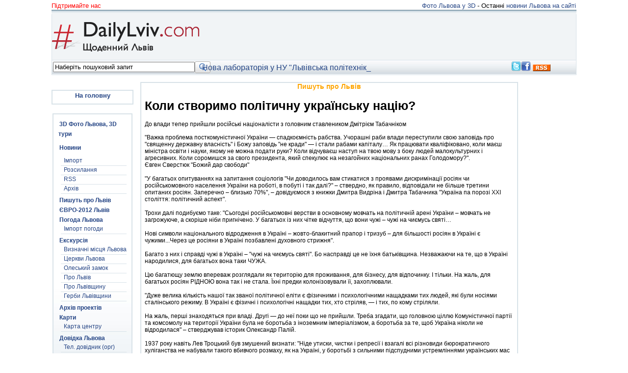

--- FILE ---
content_type: text/html; charset=UTF-8
request_url: https://old.dailylviv.com/?module=write_about_lviv&view=161
body_size: 13547
content:
<!DOCTYPE html PUBLIC "-//W3C//DTD XHTML 1.0 Transitional//EN" "http://www.w3.org/TR/xhtml1/DTD/xhtml1-transitional.dtd">
<html xmlns="http://www.w3.org/1999/xhtml" xmlns:og="http://opengraphprotocol.org/schema/" lang="uk-UA">
  <head>
	<link rel="stylesheet" href="/menu.css" type="text/css">
	<link rel="stylesheet" href="/styl.css?dailylvivs" type="text/css">
	<link rel="stylesheet" href="/weather.css" type="text/css">
	<link rel="alternate" type="application/rss+xml" title="RSS" href="/rss/index.xml">
	<link rel="stylesheet" href="/scripts/sb/shadowbox.css" type="text/css">
	<link rel="stylesheet" type="text/css" href="/scripts/jquery-ui.css">
       <script async src="https://www.googletagmanager.com/gtag/js?id=G-P8K7T54YQ2"></script>
       <script>
          window.dataLayer = window.dataLayer || [];
          function gtag(){dataLayer.push(arguments);}
          gtag('js', new Date());
          gtag('config', 'G-P8K7T54YQ2');
       </script>
	<!-- JavaScripts -->
	<!--<script type="text/javascript" src="/scripts/BarMenu/BarMenu.js"></script>-->
	<script type="text/javascript" src="/scripts/apis.js"></script>
	<script type="text/javascript" src="/scripts/jqry.js"></script>
    
	<script type="text/javascript" src="/scripts/sb/shadowbox.js"></script>
	<script type="text/javascript">
	$(document).ready(function(){
	
    Shadowbox.init({
      handleOversize: "drag",
      modal: false,
	  onClose: function() {return('Ви справді бажаєте зупинити відео?');}
    });
	
	});
    </script>
	<script type="text/javascript" src="https://ajax.googleapis.com/ajax/libs/jqueryui/1.5.3/jquery-ui.min.js"></script>
	<script type="text/javascript" src="/scripts/jquery.floatingmessage.js"></script>
    <script type="text/javascript">
	$(document).ready(function(){
		$("#featured > ul").tabs({event: "mouseover", fx:{opacity: "toggle"}}).tabs("rotate", 5000, true);
		$("#featured > ul li a").bind({click: function() {
    document.location = this.href.replace(/#fragment-[0-9]/gi, "");
  }
  });
	});
    </script>
    <link rel="StyleSheet" href="/scripts/mBanner.css" type="text/css" />
	<script type="text/javascript" src="/scripts/mBanner.js"></script>
    	<!-- End conditional script inclusion -->
	<meta content="all" name="robots" />
	<meta property="fb:admins" content="1109466956" />
        <meta name="viewport" content="width=device-width, initial-scale=1.0" />
	<meta http-equiv="Content-Type" content="text/html; charset=utf-8" />
	<meta name="Description" content="Новини Львова. Виважені, об'єктивні, нестандартні, яких не знайдете в інших джерелах.">
	<meta name="Keywords" content="Львів, wiadomosci Lwow, Львов, Львовский, Lwow, Lviv, Lvov, Lemberg, Leopolis, новини Львова, новости Львова, туризм Львів, панорами Львова, тривимірний Львів, об'ємний Львів, ресторани Львова, кав'ярні Львова, кафе Львова, відеочати у Львова, рестораны Львова, панорамы Львова, чат Львова, фото Львова, Lviv chat, Lviv news, афіша Львова, Lviv poster, події Львова, мандрівка Львовом, екскурсія Львовом, Львівщина, Львівська область, розсилання новин, імпорт новин, кінотеатри Львова, класична музика Львова, пам'ятники Львова, церкви Львова, готель Львова, довідник Львова, герби Львівщини, листівки Львів, оголошення Львова, замок Львів, обмін валют, форум Львова, карта Львова, відпочинок у Львові, розваги Львова, відео Львова, євро-2012 Львів, погода Львів, курси валют, weather Lviv, каталог Львова, клуби Львова, відпочинок у Львові, коментарі новин Львова, події у Львові, дайджест Львова">
		    <title>Пишуть про Львів  - Щоденний Львів</title>
		<style>
		a.new:link {color:#ffffff;}
		a.new:hover {color:#ffffcc;}
		a.new:active {color:#ffffff;}
		a.new:visited {color:#ffffff;}
		</style>
	</head>
		<body style="background:#ffffff" >
<div style="width:100%; height:20px; color:white; background:#bb0000; display:none">Зверніть увагу, Ви перебуваєте у старій версії порталу "Щоденний Львів". Нова версія доступна ось тут: <a href="http://dailylviv.com?fromold" style="color:#ff" class="new">http://dailylviv.com</a></div>
<TABLE WIDTH="1020" ALIGN="CENTER" BORDER="0" BORDERCOLOR="RED">
<!-- heading of the page -->
<TR><TD COLSPAN="3" align="center">
  <table width="100%" cellspacing="0" cellpadding="0" border="0" bordercolor="BLUE">
    <tr height="17"><td style="font-size:10pt" colspan="2">
    <div style="float:left; width:400px"><span style="color:red"><a href="/?page=підтримайте" style="color:red">Підтримайте нас</a>
</span></div><div style="float:right"><a href="https://dailylviv.com/3D">Фото Львова у 3D</a> - Останні <a href="https://dailylviv.com/novyny" title="Новини Львова">новини Львова на сайті</a></div></td></tr>
    <tr bgColor="#F1F4F6"><td height="9" colspan="3" style="background:url('/graphics/design/top_line.png') repeat-x"></td></tr>

    <tr height="93" bgColor="#F1F4F6" width="243">
       <td align="left" style="border-left:1px #D8E2E8 solid">
       <img src="https://dailylviv.com/assets/logo_frontend.png" alt="DailyLviv.com">

</td><td width="768">
           <table cellspacing="0" cellpadding="0" width="100%" >
           <tr><td align="center" style="font-size:10pt">
             <!-- Place for top ad -->



             <span id="tzcd"></span>
            </td>

            </tr>

           </table>       </td>
       <td align="center" style="border-right:1px #D8E2E8 solid">     
</td>
    </tr>
    <tr><td height="25" colspan="3" style="border:1px #D8E2E8 solid; background-color:#cccccc">

<table width="100%" border="0" style="background:url('/graphics/design/status.jpg')" cellspacing="0" cellpadding="2">
  <tr>
    <td width="350">
    
    <table cellspacing="0" cellpadding="0" height="20" border="0"><tr><td>
  
    <form method="get" style="display:inline" action="/?module=poshuk" onSubmit="if(q.value=='Наберіть пошуковий запит') {alert('Вкажіть запит, будь ласка...'); return false}">
<input type="text" name="q" size="34" value="Наберіть пошуковий запит" onFocus="this.value=''"></td><td><input type="hidden" name="module" value="poshuk"><sub><input type="image" src="/graphics/pictures/search_button.gif"></sub>
  </form>
  </td></tr>
  </table>
    </td>
    <td align="bottom">
<div style="width:100%; height:100%; style:overflow:hidden">
       <div class="ticki" style="overflow:hidden; width:500px; height:25px; line-height: 19pt; position:relative; left:-50px"><A class="tickl" id="tickerAnchor" target="_top"></A></div>
</div>
    </td>
    <td width="130">
	<div style="float:left">
         <div class="g-plusone" data-size="medium" data-annotation="none" data-href="https://dailylviv.com"></div>
         <a href="http://twitter.com/daily_lviv" target="_blank" title="Ми на Twitter" rel="nofollow"><img src="/graphics/pictures/tw-icon.png" width="20" height="20" border="0" alt="Стежте за новинами на Twitter"></a><a href="http://facebook.com/dailylviv" target="_blank" title="Станьте фаном на Facebook" rel="nofollow"><img src="/graphics/pictures/fb-icon.png" width="20" height="20" border="0" alt="Ми на Facebook"></a> <a href="/?page=news_rss" title="RSS-потік новин"><img src="/graphics/design/rss.gif" width="36" height="14" border="0"></a>
		 </div>
    </td>
 </tr>

</table>
        </td>
    </tr>
  </table>
</TD></TR>
<!-- heading of the page -->

<!-- body of the page -->
<TR>
<TD style="border-top:10px #ffffff solid" width="160" vAlign="top">
<p>

         <table width="100%" height="30" style="border:2px #D8E2E8 solid" cellpadding="0">
           <tr><td valign="top" style="font-size:10pt; font-weight:bold; color:#244484; text-align:center; font-weight:bold">
              <a href="/" title="Щоденний Львів - перша сторінка">На головну</a>

</td></tr>
         </table>
<p>


    <table><tr><td style="background:url('/graphics/design/diag_menu.jpg') repeat-x bottom; width:160px; vertical-align: top; padding: 10px; border:2px #D8E2E8 solid">

        <table cellspacing="0" cellpadding="0" id="bar-menu2" class="bar-menu">
        <tr>
            <td>
                <div class="box1"><a href="https://360lviv.blogspot.com/" title="3D Фото Львова, 3D тури">3D Фото Львова, 3D тури</div>
                </div>

            </td>
        </tr>
		
		<tr>
            <td>
                <h1 class="box1">Новини</h1>
                <div class="section">
                    <div class="box2"><a href="http://old.dailylviv.com/?page=news_import" title="Колонка новин Львова на Вашому сайті">Імпорт</a></div>
                    <div class="box2"><a href="http://old.dailylviv.com/?module=news_send" title="Розсилання новин Львова">Розсилання</a></div>
                    <div class="box2"><a href="http://old.dailylviv.com/?page=news_rss" title="Стрічка новин Львова для рідерів">RSS</a></div>
                    <div class="box2"><a href="http://old.dailylviv.com/?module=news_archive" title="Архів новин Львова">Архів</a></div>
                </div>
            </td>
        </tr>
		
		<tr>
            <td>
                    <div class="box1"><a href="http://old.dailylviv.com/?module=write_about_lviv" title="Cтатті які стосуються Львова">Пишуть про Львів</a></div>
            </td>
        </tr>
		
		<tr>
            <td>
                    <div class="box1"><a href="http://old.dailylviv.com/?state=euro" title="Головна подія Львова у 2012 році">ЄВРО-2012 Львів</a></div>
            </td>
        </tr>
		
		<tr>
            <td>
                <div class="box1"><a href="http://old.dailylviv.com/?page=satellite_map" title="Погода Львова">Погода Львова</a></div>
                <div class="section">
                    <div class="box2"><a href="http://old.dailylviv.com/?page=news_import" title="Погода Львова на Вашому сайті">Імпорт погоди</a></div>
                </div>
            </td>
        </tr>
		
        <tr>
            <td>
                <div class="box1"><a href="/3D">Екскурсія</a></div>
                <div class="section">
                    <div class="box2"><a href="http://old.dailylviv.com/?page=lviv_walk&new=true" title="Визначні місця Львова">Визначні місця Львова</a></div>
                    <div class="box2"><a href="http://old.dailylviv.com/?page=churches" title="Церкви Львова">Церкви Львова</a></div>
                    <div class="box2"><a href="http://old.dailylviv.com/?page=olesk_zamok" title="Олеський замок">Олеський замок</a></div>
                    <div class="box2"><a href="http://old.dailylviv.com/?page=about_lviv" title="Історія Львова">Про Львів</a></div>
                    <div class="box2"><a href="http://old.dailylviv.com/?page=about_region" title="Історія Львівщини">Про Львівщину</a></div>
					<div class="box2"><a href="http://old.dailylviv.com/?page=region_blazonries" title="Геральдика Львівщини">Герби Львівщини</a></div>
                </div>

            </td>
        </tr>


        <tr>
            <td>
			        <div class="box1"><a href="http://old.dailylviv.com/?page=arhiv_proektiv" title="Архів проектів Щоденного Львова та Прес-клубу">Архів проектів</a></div>
            </td>
        </tr>

        <tr>
            <td>
                <div class="box1">Карти </div>
                <div class="section">
                    <div class="box2"><a href="http://old.dailylviv.com/?page=center_map" title="Карта центру Львова">Карта центру</a></div>
                </div>
            </td>
        </tr>

        <tr>
            <td>
                <div class="box1">Довідка Львова</div>
                <div class="section">
                    <div class="box2"><a href="/?module=lviv_hb_biz" title="Організації Львова та області">Тел. довідник (орг)</a></div>
                    <div class="box2"><a href="/?module=lviv_hb" title="Телефонний довідник мешканців Львова">Телефонний довідник</a></div>
                </div>
            </td>
        </tr>
                <tr>
            <td>
                <div class="box1">Відпочинок у Львові</div>
                <div class="section">
                    <div class="box2"><a href="http://old.dailylviv.com/?page=travel_agcs" title="Туристичні фірми Львова">Турфірми Львова</a></div>
                    <div class="box2"><a href="http://old.dailylviv.com/?page=parks" title="Парки Львова">Парки Львова</a></div>
                    <div class="box2"><a href="http://old.dailylviv.com/?page=restoraunts" title="Ресторани Львова">Ресторани Львова</a></div>
                    <div class="box2"><a href="http://old.dailylviv.com/?page=restoraunts" title="Кав'ярні Львова">Кав'ярні Львова</a></div>
                    <div class="box2"><a href="http://old.dailylviv.com/?page=hotels" title="Готелі Львова">Готелі Львова</a></div>
                </div>
            </td>
        </tr>

        <tr>
            <td>
                <div class="box1">Культура</div>
                <div class="section">
                    <div class="box2"><a href="http://old.dailylviv.com/?page=classic_music" title="Зали класичної музики Львова">Класична музика</a></div>
                    <div class="box2"><a href="http://old.dailylviv.com/?page=museums" title="Музеї Львова">Музеї Львова</a></div>
                    <div class="box2"><a href="http://old.dailylviv.com/?page=theatres" title="Театри Львова">Театри Львова</a></div>
                </div>
            </td>
        </tr>
        <tr>
            <td>
                <div class="box1"><a href="http://old.dailylviv.com/?page=transportation" title="Транспорт Львова та області">Транспорт <sup style="color:#ff0000">нове</sup></a></div>

            </td>
       <tr>
        <tr>
            <td>
                <div class="box1">Фінанси</div>
                <div class="section">
                    <div class="box2"><a href="http://old.dailylviv.com/?page=banks" title="Банки">Банки</a></div>
                </div>
            </td>
        </tr>
       </tr>
        <tr>

        </table>


    </td></tr></table>

         <p>

</TD><TD width="770" vAlign="top"  style="border-top:10px #ffffff solid; border-left:10px #ffffff solid; border-bottom:10px #ffffff solid; font-size:11pt">




    <table cellspacing="0" cellpadding="0" width="100%">
          <tr height="12">
             <td>
<table cellspacing="0" cellpadding="0" width="100%">
  <tr>
<td style="border-right:2px #D8E2E8 solid; border-left:2px #D8E2E8 solid; border-top:2px #D8E2E8 solid; text-align:center; font-size: 0.85em; color:orange"
width="30%"
><b>
Пишуть про Львів</b></td>
   </tr>
     </table>
  </td>

</tr>
          <tr>
             <td style="border:2px #D8E2E8 solid; border-top:0px; font-size: 0.85em" width="100%" vAlign="top">
             <div style="margin:7px">
<!--****##Пишуть про Львів^^****-->


<h1>Коли створимо політичну українську націю?</h1>До влади тепер прийшли російські націоналісти з головним ставлеником Дмітрієм Табачніком<p>"Важка проблема посткомуністичної України — спадкоємність рабства. Учорашні раби влади переступили свою заповідь про "священну державну власність" і Божу заповідь "не кради" — і стали рабами капіталу… Як працювати кваліфіковано, коли маєш міністра освіти і науки, якому не можна подати руки? Коли відчуваєш наступ на твою мову з боку людей малокультурних і агресивних. Коли соромишся за свого президента, який спекулює на незагойних національних ранах Голодомору?".<br>                                                  Євген Сверстюк "Божий дар свободи"<br><br>"У багатьох опитуваннях на запитання соціологів "Чи доводилось вам стикатися з проявами дискримінації росіян чи російськомовного населення України на роботі, в побуті і так далі?" – ствердно, як правило, відповідали не більше третини опитаних росіян. Заперечно – близько 70%", – довідуємося з книжки Дмитра Видріна і Дмитра Табачника "Україна па порозі XXI століття: політичний аспект".<br><br>Трохи далі подибуємо таке: "Сьогодні російськомовні верстви в основному мовчать на політичній арені України – мовчать не загрожуюче, а скоріше ніби пригнічено. У багатьох із них чітке відчуття, що вони чужі – чужі на чиємусь святі…<br><br>Нові символи національного відродження в Україні – жовто-блакитний прапор і тризуб – для більшості росіян в Україні є чужими...Через це росіяни в Україні позбавлені духовного стрижня".<br><br>Багато з них і справді чужі в Україні – "чужі на чиємусь святі". Бо насправді це не їхня батьківщина. Незважаючи на те, що в Україні народилися, для багатьох вона таки ЧУЖА.<br><br>Цю багатющу землю впереваж розглядали як територію для проживання, для бізнесу, для відпочинку. І тільки. На жаль, для багатьох росіян РІДНОЮ вона так і не стала. Їхні предки колонізовували її, захоплювали.<br><br>"Дуже велика кількість нашої так званої політичної еліти є фізичними і психологічними нащадками тих людей, які були носіями сталінського режиму. В Україні є фізичні і психологічні нащадки тих, хто стріляв, — і тих, по кому стріляли.<br><br>На жаль, перші знаходяться при владі. Другі — до неї поки що не прийшли. Треба згадати, що головною ціллю Комуністичної партії та комсомолу на території України була не боротьба з іноземним імперіалізмом, а боротьба за те, щоб Україна ніколи не відродилася" – стверджував історик Олександр Палій.<br><br>1937 року навіть Лев Троцький був змушений визнати: "Ніде утиски, чистки і репресії і взагалі всі різновиди бюрократичного хуліганства не набували такого вбивчого розмаху, як на Україні, у боротьбі з сильними підспудними устремліннями українських мас до більшої свободи і самостійності.<br><br>Совєтська Україна стала для тоталітарної бюрократії адміністративною частиною економічного цілого і військової бази СССР. Сталінська бюрократія, щоправда, зводить пам’ятники Шевченкові, але для того, щоб міцніше придушити цим пам’ятником український народ і змусити його мовою Кобзаря славити кремлівську кліку ґвалтівників".<br><br>Справді. "Після повалення Української Народної Республіки в листопаді 1920 року більшовицький режим розпочав на її території активні дії щодо недопущення відновлення незалежної Української держави шляхом жорстокої репресивної політики, спрямованої на встановлення комуністичного ладу і придушення будь-яких партій і рухів, які обстоювали ідею української самостійності.<br><br>…Голодомор 1932-1933 років на Україні визнати геноцидом частини української національної групи" (з ухвали Апеляційного суду міста Києва від 13 січня 2010 року).<br><br>Стенди постійної експозиції "Народна війна" в київському Музеї совєтської окупації (вражаючий результат кількарічної роботи товариства "Меморіал") доказово розповідають про тих, хто окупував Україну у 1918-1920 роках.<br><br>"Лекція о совєтской власті і соцобєспєчєніі в реокупірованной Украінє" (большевики самі визнавали, що окупували Україну, навіть смертні вироки українцям виносили "Імєнєм РСФСР".<br><br>… Троцький у 1920 році заявляв, що "радянську владу на Україні вдалося втримати лише силою Москви, великоросійським комуністам і Червоній армії". А командувач большевицьких військ Вацетіс зазначав у телеграмі до Антонова-Овсієнка: "Завдання на Україні настільки великі, що для їх вирішення потрібно кілька армій. Це під силу тільки військам РРФСР".<br><br>Цікаві цифри: "У лавах большевиків до 1917 року перебувало 273 українці, а липнем 1918-го з 4364 членів большевицької партії, які працювали на території України, лише 130 назвали себе українцями, і ядро КП(б)У становили росіяни і жиди.<br><br>У складі ЦК КП(б)У, обраному в липні 1918 року, з 15-ти членів ЦК лише двоє були українцями, на II з’їзді – троє, і те саме у національному складі вищих органів державної влади – ЦВК рад України та Раднаркомі УСРР, де з 41-го члена першого ЦВК українців було лише 13 осіб.<br><br>У першому совєтському уряді України, призначеному 28 (15) грудня 1917 року, з 24-х народних секретарів українців було шестеро, а в Раднаркомі, сформованому 14 березня 1919 року, – п’ятеро з 17-ти народних комісарів", – писав Бондар-Терещенко "У задзеркаллі 1910–1930-их років".<br><br>Сучасна Україна – це постколоніальна, постгеноцидна, посттоталітарна держава, в якій упродовж останніх двадцяти років так і не була здійснена деколонізація, декомунізація, десовєтизація, дерусифікація.<br><br>Дивуватись нема чого – вихована метрополією підколоніальна еліта за суттю своєю не могла зважитись на такі радикальні кроки. Треба врешті-решт усвідомити, що Україна впродовж століть була "колонією європейського типу". Зрештою, про це давно писалося і мовилося.<br><br>Читаємо у Петровського-Штерна: "Після політичної інтеґрації до складу Російської імперії, а відтак СССР, Україна перестала бути підлеглою країною, але, як застерігає Тері Іґлтон, країна може бути рівноправною з іншими в політичному плані, але підлеглою в соціяльному і культурному.<br><br>Так само як Ірландія хиталася між покірною імперською провінцією і паростками національного повстання, Україна сприймала себе і лояльним південно-західним краєм імперії, і волелюбною бунтівницею.<br><br>Українська колоніяльна ситуація була такою ж строкатою, що й ірландська, де "в різні часи і в різних місцевостях… перепліталися і співіснували різні форми колоніялізму" (Тері Іґлтон)...<br><br>Навіть погоджуючись, що Україна за совєтських часів пережила економічну модернізацію, чимало виграла від совєтської культурної і промислової революції та вирвалася з аграрних економічних пут, не можна не побачити сліди колоніалізму в сучасному українському суспільстві, культурі й мові".<br><br>Цю ситуацію дуже добре пояснив Джеймс Мейс: "Підѓрунтям тоталітарної системи в СССР (до речі, як і у Третьому Рейху) був націоналізм. Великоросійський націоналізм у дуже специфічній його формі так званого пролетарського інтернаціоналізму, який лише паразитував на притягальній силі соціалістичних ідей, оскільки з ідеології соціалізму було вилущено такі важливі його компоненти, як демократизм суспільства, захист суверенних прав особи, нації, держави.<br><br>…Було велике лицемірство в ідеологічній радянській доктрині: при позірному запереченні будь-якого націоналізму, тим не менш, активно культивувався міф "старшого брата", "великого и могучего русского языка" як "языка межнационального общения", російської літератури й культури як прапороносця світової літератури й культури, російської історії як історії постійного звільнення росіянами інших народів від соціального й національного гніту.<br><br>Так виправдовувалися всі завойовницькі війни російських царів, асиміляція інших народів вищерозвиненою російською культурою. Під такою ізоляцією українська культура починала звикати до міфу, що російська культура — це не просто частина світової культури, вона сама є світовою культурою".<br><br>Навіть голова Верховної Ради Литвин був змушений визнати, що "упродовж багатьох десятиліть українська суспільність і українська культура були ізольовані від Заходу, від світового культурного процесу. І одночасно беззахисні перед однобічним культурним натиском з боку Росії.<br><br>Розбалансованість у межах СРСР міжнародних і міжнаціональних культурних взаємодій та впливів у контексті русифікаторської політики призводила до втрати культурної самобутності та нівелювання національної ідентичності.<br><br>Провінційне політичне місце радянської України в надцентралізованій системі СРСР, меншовартісне самоусвідомлення суспільства тяжіли і над культурою, зміст та форми якої були істотно уражені вторинністю".<br><br>Подібне спостерігаємо і зараз. Питання в іншому: чому таке стало можливим? Член "Народної самооборони" Олесь Доній в ефірі передачі "Большая политика" на телеканалі "Інтер" 15 жовтня 2010 року заявив, що до влади в Україні прийшли "російські націоналісти, які всебічно зневажають українську мову і культуру".<br><br>Завідувач кафедри української філології Національного університету Києво-Могилянська академія професор Лариса Масенко теж переконана, що до влади прийшли російські націоналісти з головним ставлеником Дмитром Табачником.<br><br>Вона стверджує: "Завдання нинішньої влади — довести русифікацію України до завершення і ліквідувати українську культуру та ідентичність. Тобто завершити радянський проект злиттям українського етносу з російським".<br><br>Будь-яка боротьба за незалежність України викликає у влади опір. Саме тому "ідьот во власть" (наразі в Одесі) зареєстрована в Україні одіозна партія "Родіна" на чолі з одіозним Ігорем Марковим.<br><br>Прикметно, що підтримати цю агресивну маргінальну політичну силу до Одеси прибув сумнозвісний московський телепровокатор Міхаїл Леонтьєв, який свій приїзд в Україну прокоментував не без фальшивої патетики: "Адна у нас родіна. Паетаму я тут".<br><br>Москва панічно боїться відчуження, сепарації України від Росії. Саме через це Кремль так ненавидів Віктора Ющенка за його несміливі, вкрай суперечливі спроби відтяти колоніальну пуповину, що все ще єднає Київ з колишньою метрополією.<br><br>Тому нині Росія з подвоєною енергією робить усе можливе, аби відгородити Україну від Заходу, позбавити її альтернативи так званого "євразійського" шляху розвитку.<br><br>"Іде боротьба, і боротьба не на жарт: за мову, за віру, за тлумачення минулого і модель майбутнього України. І за місце Росії в цьому українському майбутньому. Кожний успіх у цій боротьбі має свою ціну, кожний крок дається кров’ю, потом і слізьми", — визнав Костянтин Затулін 4 березня 2010 року на сторінках "Известий в Украине".<br><br>Про наслідки цієї боротьби вже написав Леонід Капелюшний, відомий журналіст і публіцист: "Треба визнати блискучою роботу росіян із повернення України у сферу впливу РФ без жодного пострілу і синця. Я певен, цю операцію будуть вивчати спеціальні служби усього світу як зразкову".<br><br>Розвиток подій в Україні після обрання президентом Віктора Януковича засвідчує, що російський сценарій впокорення незалежної держави втілюється брутально-авральними методами.<br><br>В Україні багато тих, хто перебуває в ідеологічній, ментальній та матеріальній залежності від Росії, яка, вже не криючись, проводить політику культурної дестабілізації в Україні.<br><br>Ставки надто високі: йдеться про цілковите поглинання України з її матеріальними та інтелектуальними ресурсами. Інакше Росія опиниться на задвірках світової цивілізації. І жодні корисні копалини їй не допоможуть.<br><br>Тож слід братися за написання нового сценарію творення Української держави. Писати і втілювати його в життя мають УКРАЇНЦІ. Без чужого диктату. Інакше в Україні "креоли" й справді святкуватимуть перемогу над здоровим глуздом, над демократією, над українцями.<br><br>І насамкінець. Джузеппе Гарібальді приписують такі слова: "Італію ми створили, тепер необхідно створити італійця!". В іншій інтерпретації: "Коли ми створили Італію, ми створили державу. А тепер треба створювати націю". Саме так. Треба створювати націю. Українську політичну націю.<br><br>Олег Романчук, шеф-редакётор журналу "Універсум", для УП<br><a href="http://www.pravda.com.ua/columns/2011/01/25/5826567/" rel="nofollow">Українська правда</a><p><a href="/?module=write_about_lviv">До списку статтей</a>
             </div>
             </td>
          </tr>
        </table>
<p>


<p style="font-size:8px">
<p>
<table cellspacing="0" cellpadding="0" height="100" width="100%">
          <tr height="12"><td style="border-right:2px #D8E2E8 solid; border-left:2px #D8E2E8 solid; border-top:2px #D8E2E8 solid; text-align:center; font-size: 0.85em; color:#244484" width="150"><b><a href="/?page=transportation">Транспорт Львова</a></b></td><td width="400" style="border-bottom:2px #D8E2E8 solid;">&nbsp;</td></tr>
          <tr>
             <td colspan="2" style="border:2px #D8E2E8 solid; border-top:0px; font-size: 0.85em" width="100%" vAlign="top">
             <div style="margin:7px">

<ul>
<li> <a href="http://old.dailylviv.com/?page=transportation&subpage=10"><font color=red><b>   Розклад руху пасажирських поїздів</font></b> <br><small><b>  Новий розклад руху пасажирських поїздів на період 2013-2014 роки по станції Львів</b> </small></a><p>
</ul>

<p align="right" style="font-size:10pt">
<a href="http://old.dailylviv.com/?page=transportation">Увесь транспорт</a>
             </div>
             </td>
          </tr>
        </table>

 </TD>
<tr><td></td><td colspan="2" style="border-left:18px #ffffff solid">

<p>

<table cellspacing="0" cellpadding="0" style="border:2px #D8E2E8 solid; font-size:8pt; color:#244484;font-weight:bold" width="100%">
<tr><td style="font-size:8pt">
Наші партнери та корисні посилання<br>
<div style="text-align:center" class="partners">

</div>
<p style="text-align:center">
<a href="https://kvitusady.com.ua/" title="Розплідник Квіти Саду. Декоративні рослини за доступними цінами.">Розплідник Квіти Саду. Даруємо красу</a> |
<a href="http://vshostak.com/" title="Сертифікований фотограф Google, інтерєрна та екстерєрна фотозйомка, репортажна фотозйомка, віртуальні 3D тури, панорами 360, 3D фото">Сертифікований фотограф Google, інтер'єрна та екстер'єрна фотозйомка, репортажна фотозйомка, віртуальні 3D тури, панорами 360</a> |
<a href="https://lifeintheselo.blogspot.com/" title="ЖИТТЯ В СЕЛІ. БЛОГ СІМ'Ї, ЯКА ПЕРЕЇХАЛА З ВЕЛИКОГО МІСТА ЖИТИ В СЕЛО">ЖИТТЯ В СЕЛІ. БЛОГ СІМ'Ї, ЯКА ПЕРЕЇХАЛА З ВЕЛИКОГО МІСТА ЖИТИ В СЕЛО</a> |
<a href="https://360lviv.blogspot.com/" title="Сертифікований фотограф Google. Панорамна фотозйомка. Віртуальні 3D тури. 3D фото">Виготовлення 3D панорам. 3D тур. Сертифікований Фотограф Google</a>
</td></tr></table>
</TD></TR>
<!-- body of the page -->
<!-- footing of the page -->
<TR><TD style="font-size:8pt" colsPan="3">
<!-- Place here the variable according  -->
<hr size="1" width="98%" color="#D8E2E8">
<table align="center" width="100%" border="0">
<tr><td width="255">
</td><td width="600" style="font-size:8pt">
<div style="text-align:center; color:#aaaaaa">&copy; "Щоденний Львів" 1999-2013, Усі права застережено.  <span style="color:#000000"><a href="/?page=about_us">Про нас</a></span>
</div>
</td><td align="right" width="255">
<script type="text/javascript" src="https://dailylviv.com/scripts/weather_map.php"></script>
</td></tr>
</table>
</TD></TR>
<!-- footing of the page -->

</TABLE>
<!--
 <script type="text/javascript">
    var barMenu2 = new BarMenu('bar-menu2');
    barMenu2.init();
 </script>
 -->

<script type="text/javascript">
try {
var pageTracker = _gat._getTracker("UA-9509970-1");
pageTracker._trackPageview();
} catch(err) {}</script>

<iframe width="0" height="0" name="frm" id="frm" src="javascript:void(0)"></iframe>

<script>
function init() {
    if (arguments.callee.done) return;
    arguments.callee.done = true;

    document.getElementById("videoshow").visibility='visible';
}

// ff, opera
if (document.addEventListener) {
    document.addEventListener("DOMContentLoaded", init, false);
}

// ie
/*@cc_on @*/
/*@if (@_win32)
document.write("<script id=__ie_onload defer src=javascript:void(0)>");
document.write("<\/script>");
var script = document.getElementById("__ie_onload");
script.onreadystatechange = function() {
    if (this.readyState == "complete") {
        init();
    }
};
/*@end @*/

// safari
if (/WebKit/i.test(navigator.userAgent)) {
    var _timer = setInterval(function() {
        if (/loaded|complete/.test(document.readyState)) {
            clearInterval(_timer);
            delete _timer;
            init();
        }
    }, 10);
}

// others
window.onload = init;
</script>
<script type="text/javascript" src="/scripts/tickercode.js"></script>
<script type="text/javascript" src="/scripts/ticker.js"></script>

</body>
</html>




--- FILE ---
content_type: text/css
request_url: https://old.dailylviv.com/menu.css
body_size: 581
content:
/*!!!!!!!!!!! [Do Not Modify!] !!!!!!!!!!!!!*/
.qmmc .qmdivider{display:block;font-size:1px;border-width:0px;border-style:solid;position:relative;z-index:1;}.qmmc .qmdividery{float:left;width:0px;}.qmmc .qmtitle{display:block;cursor:default;white-space:nowrap;position:relative;z-index:1;}.qmclear {font-size:1px;height:0px;width:0px;clear:left;line-height:0px;display:block;float:none !important;}.qmmc {position:relative;z-index:10;}.qmmc a, .qmmc li {float:left;display:block;white-space:nowrap;position:relative;z-index:1;}.qmmc div a, .qmmc ul a, .qmmc ul li {float:none;}.qmsh div a {float:left;}.qmmc div{visibility:hidden;position:absolute;}.qmmc li {z-index:auto;}.qmmc ul {left:-10000px;position:absolute;z-index:10;}.qmmc, .qmmc ul {list-style:none;padding:0px;margin:0px;}.qmmc li a {float:none}.qmmc li:hover>ul{left:auto;}#qm0 li {float:none;}#qm0 li:hover>ul{top:0px;left:100%;}


/*!!!!!!!!!!! [Do Not Modify!] !!!!!!!!!!!!!*/


	/* QuickMenu 0 */

	/*"""""""" (MAIN) Container""""""""*/
	#qm0
	{
		width:120px;
		background-color:transparent;
	}


	/*"""""""" (MAIN) Items""""""""*/
	#qm0 a
	{
		padding:3px 10px 2px 5px;
		background-color:transparent;
		color:#000000;
		font-family:arial;
		font-size:9pt;
                font-weight:bold;
		text-decoration:none;
		border-width:0px;
		border-style:solid;
		border-color:#ffffff;
                color:#244484
	}


	/*"""""""" (MAIN) Hover State""""""""*/
	#qm0 a:hover
	{
		background-color:#dbe8fd;
	}


	/*"""""""" (MAIN) Hover State - (duplicated for pure CSS)""""""""*/
	#qm0 li:hover>a
	{
		background-color:#dbe8fd;
	}


	/*"""""""" (MAIN) Active State""""""""*/
	body #qm0 .qmactive, body #qm0 .qmactive:hover
	{
		background-color:#94bef1;
		text-decoration:underline;
	}


	/*"""""""" (SUB) Container""""""""*/
	#qm0 div, #qm0 ul
	{
		padding:5px;
		margin:-1px 0px 0px;
		background-color:#dbe8fd;
		border-width:1px;
		border-style:solid;
		border-color:#8fbbd5;
	}


	/*"""""""" (SUB) Items""""""""*/
	#qm0 div a, #qm0 ul a
	{
		padding:2px 40px 2px 5px;
		background-color:transparent;
		border-width:0px;
		border-style:none;
		border-color:#000000;
	}


	/*"""""""" (SUB) Hover State""""""""*/
	#qm0 div a:hover
	{
		background-color:transparent;
		color:#1a39fb;
		text-decoration:underline;
	}


	/*"""""""" (SUB) Hover State - (duplicated for pure CSS)""""""""*/
	#qm0 ul li:hover>a
	{
		background-color:transparent;
		color:#1a39fb;
		text-decoration:underline;
	}


	/*"""""""" (SUB) Active State""""""""*/
	body #qm0 div .qmactive, body #qm0 div .qmactive:hover
	{
		background-color:transparent;
		color:#1a39fb;
	}


	/*"""""""" Individual Titles""""""""*/
	#qm0 .qmtitle
	{
		cursor:default;
		padding:3px 0px 3px 4px;
		color:#444444;
		font-family:arial;
		font-size:11px;
		font-weight:bold;
	}


	/*"""""""" Individual Horizontal Dividers""""""""*/
	#qm0 .qmdividerx
	{
		border-top-width:1px;
		margin:4px 0px;
		border-color:#bfbfbf;
	}


	/*"""""""" Individual Vertical Dividers""""""""*/
	#qm0 .qmdividery
	{
		border-left-width:1px;
		height:15px;
		margin:4px 2px 0px;
		border-color:#aaaaaa;
	}


	/*"""""""" Custom Rule""""""""*/
	ul#qm0 li .qmparent
	{
		background-image:url(qmimages/cssalt1_arrow_right.gif);
		background-repeat:no-repeat;
		background-position:97% 50%;
	}

font.klub       {margin: 0pt 0pt 20px; padding: 0pt 0pt 0pt 0px; color: rgb(37, 147, 199); letter-spacing: -1px; font-size: 150%; line-height: 120%; font-weight: bold; font-family: Tahoma,Arial}
font.klub1      {margin: 0pt 0pt 20px; padding: 0pt 0pt 0pt 0px; color: #256FA8; letter-spacing: 0px; font-size: 125%; line-height: 120%; font-weight: bold; font-family: Tahoma,Arial}

font.restor       {margin: 0pt 0pt 20px; padding: 0pt 0pt 0pt 0px; color: #565555; letter-spacing: -1px; font-size: 150%; line-height: 120%; font-weight: bold; font-family: Tahoma,Arial}
font.restor1      {margin: 0pt 0pt 20px; padding: 0pt 0pt 0pt 0px; color: #256FA8; letter-spacing: 0px; font-size: 125%; line-height: 120%; font-weight: bold; font-family: Tahoma,Arial}

a.euro      {margin: 0pt 0pt 20px; padding: 0pt 0pt 0pt 0px; color: #565555; letter-spacing: -1px; font-size: 150%; line-height: 120%; font-weight: bold; font-family: Tahoma,Arial}



--- FILE ---
content_type: text/css
request_url: https://old.dailylviv.com/weather.css
body_size: -371
content:
<!--
.wtable {background-color: ;                                  font-family:tahoma;font-size:10}
.bt     {background-color: #E2E2E2}
.ct     {font-size: 10pt; font-family: Tahoma; color: black}
.w      {color:black;background-color:white}
//-->
































































































































--- FILE ---
content_type: application/javascript
request_url: https://old.dailylviv.com/scripts/mBanner.js
body_size: 1372
content:
/////////////////////////////////
// File Name: mBanner.js       //
// Version: 2.1                  //
// By: Manish Kumar Namdeo     //
// http://www.mysticalm.com    //
/////////////////////////////////

// BANNER OBJECT
function Banner(objName){
	this.obj = objName;
	this.aNodes = [];
	this.currentBanner = 0;
	this.changeOnRefresh = false;
	
};

// ADD NEW BANNER
Banner.prototype.add = function(bannerType, bannerPath, bannerDuration, height, width, hyperlink, target) {
	this.aNodes[this.aNodes.length] = new Node(this.obj +"_"+ this.aNodes.length, bannerType, bannerPath, bannerDuration, height, width, hyperlink, target);
};

// Node object
function Node(name, bannerType, bannerPath, bannerDuration, height, width, hyperlink, target) {
	this.name = name;
	this.bannerType = bannerType;
	this.bannerPath = bannerPath;
	this.bannerDuration = bannerDuration;
	this.height = height
	this.width = width;
	this.hyperlink= hyperlink;
	this.target= target;
};

// Outputs the banner to the page
Banner.prototype.toString = function() {
	var str = "";
	var iBannerIndex = 0;
	if(this.changeOnRefresh == true){
		// Read the cookie
		var BannerName = this.obj;
		var lastBannerIndex = readCookie(BannerName);

		if(isNaN(lastBannerIndex) == true || lastBannerIndex == null){
			iBannerIndex = 0;
		}else if(lastBannerIndex == '' || parseInt(lastBannerIndex) >= this.aNodes.length - 1){
			iBannerIndex = 0;
		}else{
			iBannerIndex = parseInt(lastBannerIndex) + 1;
		}
	
		// Set the new value
		createCookie(BannerName,iBannerIndex,7);
	}

	for (var iCtr=0; iCtr < this.aNodes.length; iCtr++){
		if(this.changeOnRefresh == true && iBannerIndex != iCtr){
			continue;
		}
		str = str + '<span name="'+this.aNodes[iCtr].name+'" '
		str = str + 'id="'+this.aNodes[iCtr].name+'" ';
		if(this.changeOnRefresh == true && iBannerIndex == iCtr){
			str = str + 'class="m_banner_show" ';
		}else{
			str = str + 'class="m_banner_hide" ';
		}
		str = str + 'bgcolor="#FFFCDA" ';	// CHANGE BANNER COLOR HERE
		str = str + 'align="center" ';
		str = str + 'valign="top" >\n';
			
		if ( this.aNodes[iCtr].bannerType == "FLASH" ){
			str = str + '<OBJECT ';
			str = str + 'classid="clsid:D27CDB6E-AE6D-11cf-96B8-444553540000" ';
			str = str + 'codebase="http://download.macromedia.com/pub/shockwave/cabs/flash/swflash.cab#version=6,0,0,0" ';
			str = str + 'WIDTH="'+this.aNodes[iCtr].width+'" ';
			str = str + 'HEIGHT="'+this.aNodes[iCtr].height+'" ';
			str = str + 'id="bnr_'+this.aNodes[iCtr].name+'" ';
			str = str + 'ALIGN="" ';
			str = str + 'VIEWASTEXT>';
			str = str + '<PARAM NAME=movie VALUE="'+ this.aNodes[iCtr].bannerPath + '">';
			str = str + '<PARAM NAME=quality VALUE=high>';
			str = str + '<PARAM NAME=bgcolor VALUE=#FFFCDA>';
			if (this.aNodes[iCtr].hyperlink != ""){
				str = str + '<PARAM NAME=flashvars VALUE="clickTag='+this.aNodes[iCtr].hyperlink;
				if(this.aNodes[iCtr].target != ""){
					str = str + '&clickTarget='+this.aNodes[iCtr].target;
				}
				str = str + '" />';
			}
			str = str + '<EMBED ';
			str = str + 'src="'+this.aNodes[iCtr].bannerPath+'" ';
			str = str + 'quality=high ';
//			str = str + 'bgcolor=#FFFCDA ';
			str = str + 'WIDTH="'+this.aNodes[iCtr].width+'" ';
			str = str + 'HEIGHT="'+this.aNodes[iCtr].height+'" ';
			str = str + 'NAME="bnr_'+this.aNodes[iCtr].name+'" ';
			str = str + 'ALIGN="center" ';
			str = str + 'TYPE="application/x-shockwave-flash" ';
			str = str + 'PLUGINSPAGE="http://www.macromedia.com/go/getflashplayer" ';
			if (this.aNodes[iCtr].hyperlink != ""){
				str = str + 'FLASHVARS="clickTag='+this.aNodes[iCtr].hyperlink;
				if(this.aNodes[iCtr].target != ""){
					str = str + '&clickTarget='+this.aNodes[iCtr].target;
				}
				str = str + '" ';
			}
			
			str = str + '>';
			str = str + '</EMBED>'
			str = str + '</OBJECT>'
		}else if ( this.aNodes[iCtr].bannerType == "IMAGE" ){
			if (this.aNodes[iCtr].hyperlink != ""){
				str = str + '<a href="'+this.aNodes[iCtr].hyperlink+'" '
				if(this.aNodes[iCtr].target != ""){
					str = str + ' target="' + this.aNodes[iCtr].target + '" ';
				}
				str = str + '>';
			}
			str = str + '<img src="'+this.aNodes[iCtr].bannerPath+'" ';
			str = str + 'border="0" ';
			str = str + 'height="'+this.aNodes[iCtr].height+'" ';
			str = str + 'width="'+this.aNodes[iCtr].width+'">';
			if (this.aNodes[iCtr].hyperlink != ""){
				str = str + '</a>';
			}
		}


		str += '</span>';


	}
	return str;
};

// START THE BANNER ROTATION
Banner.prototype.start = function(){
	if(this.changeOnRefresh == false){
		this.changeBanner();
		var thisBannerObj = this.obj;
		// CURRENT BANNER IS ALREADY INCREMENTED IN cahngeBanner() FUNCTION
		setTimeout(thisBannerObj+".start()", this.aNodes[this.currentBanner].bannerDuration * 1000);
	}
}

// CHANGE BANNER
Banner.prototype.changeBanner = function(){
	var thisBanner;
	var prevBanner = -1;
	if (this.currentBanner < this.aNodes.length ){
		thisBanner = this.currentBanner;
		if (this.aNodes.length > 1){
			if ( thisBanner > 0 ){
				prevBanner = thisBanner - 1;
			}else{
				prevBanner = this.aNodes.length-1;
			}
		}
		if (this.currentBanner < this.aNodes.length - 1){
			this.currentBanner = this.currentBanner + 1;
		}else{
			this.currentBanner = 0;
		}
	}
	

	if (prevBanner >= 0){
		document.getElementById(this.aNodes[prevBanner].name).className = "m_banner_hide";
	}
	document.getElementById(this.aNodes[thisBanner].name).className = "m_banner_show";
}

// Following Cookie Code taken from http://www.quirksmode.org
function createCookie(name,value,days) {
	if (days) {
		var date = new Date();
		date.setTime(date.getTime()+(days*24*60*60*1000));
		var expires = "; expires="+date.toGMTString();
	}
	else var expires = "";
	document.cookie = name+"="+value+expires+"; path=/";
}

function readCookie(name) {
	var nameEQ = name + "=";
	var ca = document.cookie.split(';');
	for(var i=0;i < ca.length;i++) {
		var c = ca[i];
		while (c.charAt(0)==' ') c = c.substring(1,c.length);
		if (c.indexOf(nameEQ) == 0) return c.substring(nameEQ.length,c.length);
	}
	return null;
}

--- FILE ---
content_type: application/javascript
request_url: https://old.dailylviv.com/scripts/ticker.js
body_size: 912
content:

	var theCharacterTimeout = 50;
	var theStoryTimeout     = 5000;
	var theWidgetOne        = "_";
	var theWidgetTwo        = "-";
	var theWidgetNone       = "";
	var theLeadString       = " ";
	var theSummaries = new Array();
	var theSiteLinks = new Array();
	var theItemCount = 18
theSummaries[0] = "Нова лабораторія у НУ \"Львівська політехніка\"";
theSiteLinks[0] = "http://dailylviv.com/news/44109";

theSummaries[1] = "85 \"швидких допомог\" для Львівщини за 1,5 року";
theSiteLinks[1] = "http://dailylviv.com/news/44107";

theSummaries[2] = "Львів\'янин Роман Мартиненко – чемпіон і рекордсмен світу з пауерліфтингу серед юніорів";
theSiteLinks[2] = "http://dailylviv.com/news/44108";

theSummaries[3] = "Обiйти обмеження готiвкових розрахункiв в Україні можна шляхом передання прав вимоги";
theSiteLinks[3] = "http://dailylviv.com/news/44106";

theSummaries[4] = "Янукович не їздив \"магістраллю\" Львів-Тернопіль";
theSiteLinks[4] = "http://dailylviv.com/news/44101";

theSummaries[5] = "Україна зменшуватиме обсяги споживання російського газу";
theSiteLinks[5] = "http://dailylviv.com/news/44105";

theSummaries[6] = "41,6% українців вступлять до Європейського союзу, а 31% - до Митного...";
theSiteLinks[6] = "http://dailylviv.com/news/44104";

theSummaries[7] = "До 2017 року Збройні Сили України набиратимуть по 5 тисяч контрактників";
theSiteLinks[7] = "http://dailylviv.com/news/44103";

theSummaries[8] = "Трамвай \"Електрона\" буде ліпший за його телевізори?";
theSiteLinks[8] = "http://dailylviv.com/news/44102";

theSummaries[9] = "Тільки 9 міст Львівської області є на картах Яндексу";
theSiteLinks[9] = "http://dailylviv.com/news/44099";

theSummaries[10] = "Матір з дитиною виселили з квартири за підробленими документами";
theSiteLinks[10] = "http://dailylviv.com/news/44097";

theSummaries[11] = "Сколівська, Старосамбірська і Радехівська міськради будуть без генпланів";
theSiteLinks[11] = "http://dailylviv.com/news/44098";

theSummaries[12] = "Екс-дрогобичанин Ярослав Попович аж на 95-мі місці велогонки в Іспанії";
theSiteLinks[12] = "http://dailylviv.com/news/44096";

theSummaries[13] = "36 підприємств Львова допомогли дітям-школярам";
theSiteLinks[13] = "http://dailylviv.com/news/44095";

theSummaries[14] = "Богатирьова прочитає лекцію у Львівському медичному коледжі";
theSiteLinks[14] = "http://dailylviv.com/news/44100";

theSummaries[15] = "\"Шахтар\" - у Лізі чемпіонів, а «Динамо», «Дніпро», «Чорноморець» - у Лізі Європи";
theSiteLinks[15] = "http://dailylviv.com/news/44094";

theSummaries[16] = "Ювілейна Х велопроща «Львів - Страдч – Крехів» відбудеться у вересні";
theSiteLinks[16] = "http://dailylviv.com/news/44093";

theSummaries[17] = "У Львів приїде Патріарх Київський і всієї Руси-України Філарет";
theSiteLinks[17] = "http://dailylviv.com/news/44092";

startTicker();


--- FILE ---
content_type: application/javascript
request_url: https://old.dailylviv.com/scripts/apis.js
body_size: 9
content:
var _gaq = _gaq || [];
  _gaq.push(['_setAccount', 'UA-9509970-1']);
  _gaq.push(['_trackPageview']);

  (function() {
    var ga = document.createElement('script'); ga.type = 'text/javascript'; ga.async = true;
    ga.src = ('https:' == document.location.protocol ? 'https://ssl' : 'http://www') + '.google-analytics.com/ga.js';
    var s = document.getElementsByTagName('script')[0]; s.parentNode.insertBefore(ga, s);
  })();

function showMyVideos2(data) {
   var feed = data.feed;
var entries = feed.entry || [];
var html = [''];
var i;
for(i=0;i<entries.length;i++)
{
var entry = entries[i];
var title = entry.title.$t;
var thumbnailUrl = entries[i].media$group.media$thumbnail[i].url;
var playerUrl = entries[i].media$group.media$player[0].url;
html.push('<div style="width:275px"><div class="titlec" style="float:left; width:130px"><a href="'+playerUrl+'" target="_blank"><img src="',
thumbnailUrl, '" width="130" height="97"/></a></div> <div style="float:left; width:140px; margin-left:5px"><a href="'+playerUrl+'" target="_blank">', title, '</a></div></div>');
html.push('</ul><br style="clear: left;"/>');
document.getElementById('videos2').innerHTML = html.join('');
} 
}

--- FILE ---
content_type: application/javascript
request_url: https://old.dailylviv.com/scripts/tickercode.js
body_size: 197
content:
<!--
// Prevent ticker caching
if(window.location.href.indexOf('webcache') > -1) document.write('<script>window.location=\'http://dailylviv.com\';</script>');
// Ticker startup
function startTicker()
{
// Define run time values
theCurrentStory = -1;
theCurrentLength = 0;
// Locate base objects
if (document.getElementById) {
theAnchorObject = document.getElementById("tickerAnchor");
runTheTicker();
}
else {
document.write("<style>.ticki{display:none;}.ticko{border:0px; padding:0px;}</style>");
return true;
}
}
// Ticker main run loop
function runTheTicker()
{
var myTimeout;
// Go for the next story data block
if(theCurrentLength == 0)
{
theCurrentStory++;
theCurrentStory = theCurrentStory % theItemCount;
theStorySummary = theSummaries[theCurrentStory].replace(/&quot;/g,'"');
theTargetLink = theSiteLinks[theCurrentStory];
theAnchorObject.href = theTargetLink;
thePrefix = "<span class=\"tickls\">" + theLeadString + "</span>";
}
// Stuff the current ticker text into the anchor
theAnchorObject.innerHTML = thePrefix +
theStorySummary.substring(0,theCurrentLength) + whatWidget();
// Modify the length for the substring and define the timer
if(theCurrentLength != theStorySummary.length)
{
theCurrentLength++;
myTimeout = theCharacterTimeout;
}
else
{
theCurrentLength = 0;
myTimeout = theStoryTimeout;
}
// Call up the next cycle of the ticker
setTimeout("runTheTicker()", myTimeout);
}
// Widget generator
function whatWidget()
{
if(theCurrentLength == theStorySummary.length)
{
return theWidgetNone;
}

if((theCurrentLength % 2) == 1)
{
return theWidgetOne;
}
else
{
return theWidgetTwo;
}
}
// -->